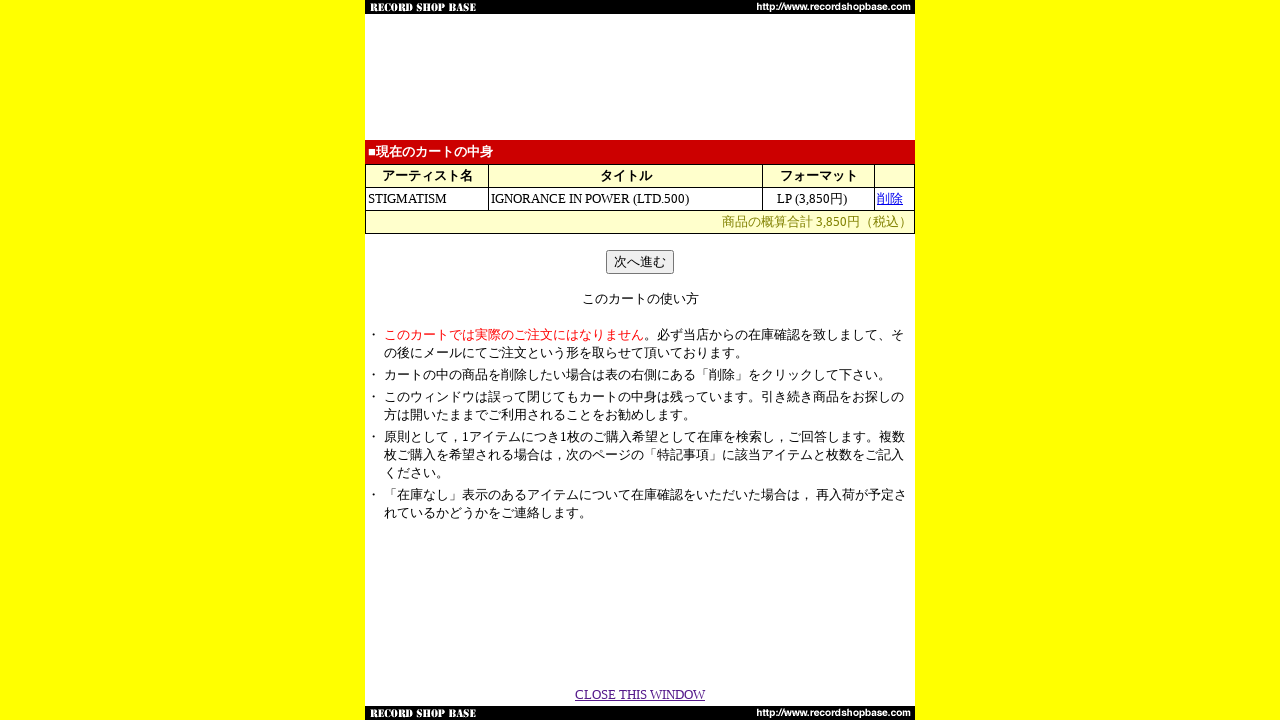

--- FILE ---
content_type: text/html
request_url: http://www.recordshopbase.com/pages/cart.cgi?MODE=1&cat=new&n=78580&format=LP
body_size: 4811
content:
<HTML>

<HEAD>
<META name="GENERATOR" content="Microsoft FrontPage 5.0">
<META name="ProgId" content="FrontPage.Editor.Document">
<META http-equiv="Content-Type" content="text/html; charset=shift_jis">
<TITLE></TITLE>
<script src="../script.js"></script>
</HEAD>

<BODY topmargin="0" leftmargin="0" bgcolor="#FFFF00" onUnload="xit()">

<DIV align="center">
  <CENTER>
  <TABLE border="0" cellpadding="0" cellspacing="0" style="border-collapse: collapse" bordercolor="#111111" width="550" bgcolor="#FFFFFF" height="100%">
    <TR>
      <TD width="100%" height="14">
      <IMG border="0" src="./images/cart_bar.gif" width="550" height="14"></TD>
    </TR>
    <TR>
      <TD width="100%" height="100%">
      <DIV align="center">
        <CENTER>
        <TABLE border="0" cellpadding="0" cellspacing="15" style="border-collapse: collapse" width="100%" height="100%">
          <TR>
            <TD width="100%" valign="top">
            <TABLE border="0" cellpadding="3" cellspacing="0" style="border-collapse: collapse; font-size: 13px" width="100%" bgcolor="#FF0000">
              <TR>
                <TD width="100%" bgcolor="#CC0000"><FONT color="#FFFFFF">■<B>現在のカートの中身</B></FONT></TD>
              </TR>
            </TABLE>
            <TABLE border="1" cellpadding="2" cellspacing="0" style="border-collapse: collapse; font-size: 13px" width="100%" bordercolor="#000000">
              <TR>
                <TD bgcolor="#FFFFCC" align="center" nowrap><B>
                アーティスト名</B></TD>
                <TD bgcolor="#FFFFCC" align="center" nowrap><B>
                タイトル</B></TD>
                <TD bgcolor="#FFFFCC" align="center" nowrap><B>
                フォーマット</B></TD>
                <TD bgcolor="#FFFFCC" align="center" nowrap>　</TD>
              </TR>
<!---LIST0_Start--->
              <TR>
                <TD>STIGMATISM　</TD>
                <TD>IGNORANCE IN POWER (LTD.500)　</TD>
                <TD align="center" nowrap>LP (3,850円)　</TD>
                <TD nowrap><A href="cart.cgi?MODE=2&del=0">削除</A></TD>
              </TR>
<!---LIST0_End--->

              <TR>
                <TD colspan="4" bgcolor="#FFFFCC">
                <P align="right"><FONT color="#808000">商品の概算合計 
                3,850円（税込）</FONT></TD>
              </TR>
              </TABLE>
<FORM method=POST action="cart.cgi">
            <P align="center"><INPUT type="submit" value="次へ進む" name="MODE_3"></P>
</FORM>
            <P align="center"><SPAN style="font-size: 13px">このカートの使い方</SPAN></P>
            <TABLE border="0" cellpadding="2" cellspacing="0" style="border-collapse: collapse; font-size: 13px" width="100%">
              <TR>
                <TD valign="top">・</TD>
                <TD valign="top">
                <FONT color="#FF0000">このカートでは実際のご注文にはなりません</FONT>。必ず当店からの在庫確認を致しまして、その後にメールにてご注文という形を取らせて頂いております。</TD>
              </TR>
              <TR>
                <TD valign="top">・</TD>
                <TD valign="top">
                カートの中の商品を削除したい場合は表の右側にある「削除」をクリックして下さい。</TD>
              </TR>
              <TR>
                <TD valign="top">・</TD>
                <TD valign="top">
                このウィンドウは誤って閉じてもカートの中身は残っています。引き続き商品をお探しの方は開いたままでご利用されることをお勧めします。 
                </TD>
              </TR>
              <TR>
                <TD valign="top">・</TD>
                <TD valign="top">
                原則として，1アイテムにつき1枚のご購入希望として在庫を検索し，ご回答します。複数枚ご購入を希望される場合は，次のページの「特記事項」に該当アイテムと枚数をご記入ください。</TD>
              </TR>
              <TR>
                <TD valign="top">・</TD>
                <TD valign="top">「在庫なし」表示のあるアイテムについて在庫確認をいただいた場合は， 
                再入荷が予定されているかどうかをご連絡します。 </TD>
              </TR>
              </TABLE>
            <P align="center">　</P>
            </TD>
          </TR>
        </TABLE>
        </CENTER>
      </DIV>
      </TD>
    </TR>
    <TR>
      <TD width="100%" height="14">
      <DIV align="center">
        <CENTER>
        <TABLE border="0" cellpadding="3" cellspacing="0" style="border-collapse: collapse">
          <TR>
            <TD width="100%"><SPAN style="font-size: 13px"><A href="" onClick='CloseWin()'>CLOSE THIS WINDOW</A></SPAN></TD>
          </TR>
        </TABLE>
        </CENTER>
      </DIV>
      </TD>
    </TR>
    <TR>
      <TD width="100%" height="14">
      <IMG border="0" src="./images/cart_bar.gif" width="550" height="14"></TD>
    </TR>
  </TABLE>
  </CENTER>
</DIV>

</BODY>

</HTML>


--- FILE ---
content_type: application/javascript
request_url: http://www.recordshopbase.com/script.js
body_size: 2140
content:

	function xit(){
		window.focus();
	}

	function Cart(){
		window.open("","_cart","location=no,status=no,toolbar=no,menubar=no,scrollbars=yes,resizable=no,width=570,height=550");
	}

	function CloseWin(){
		window.close();
	}

	function goURL(obj){
		var val = obj.options[obj.selectedIndex].value;
		if (val != null){
			location.href = '../stockpages/' 
				+ obj.options[obj.selectedIndex].value + '.html';
		}
	} 

	function storeFirstitem(Artist, Title, Format){
		self.firstItemStored = true;
		self.Title = Title;
		self.Artist = Artist;
		self.Format = Format;
	}

	function openOrdersheet(Artist, Title, Format){
		// Reference to sub window is store on top frame; null on load
		var sheet = parent.topFrame.subWindow;
		// Open window if not yet
		if ((sheet == null) || (sheet.closed)){
			sheet = window.open("", "order", "width=460,height=590,scrollbars=yes");
			storeFirstitem(Artist, Title, Format); // Store first order in opener	
			sheet.location.href = '../pages/order.html';
			parent.topFrame.subWindow = sheet; // Store reference to sub window;
		} else {
			sheet.addItem(Artist, Title, Format, 0);
		}
		sheet.focus();
 	}

function MM_swapImgRestore() { //v3.0
  var i,x,a=document.MM_sr; for(i=0;a&&i<a.length&&(x=a[i])&&x.oSrc;i++) x.src=x.oSrc;
}

function MM_preloadImages() { //v3.0
  var d=document; if(d.images){ if(!d.MM_p) d.MM_p=new Array();
    var i,j=d.MM_p.length,a=MM_preloadImages.arguments; for(i=0; i<a.length; i++)
    if (a[i].indexOf("#")!=0){ d.MM_p[j]=new Image; d.MM_p[j++].src=a[i];}}
}

function MM_findObj(n, d) { //v3.0
  var p,i,x;  if(!d) d=document; if((p=n.indexOf("?"))>0&&parent.frames.length) {
    d=parent.frames[n.substring(p+1)].document; n=n.substring(0,p);}
  if(!(x=d[n])&&d.all) x=d.all[n]; for (i=0;!x&&i<d.forms.length;i++) x=d.forms[i][n];
  for(i=0;!x&&d.layers&&i<d.layers.length;i++) x=MM_findObj(n,d.layers[i].document); return x;
}

function MM_swapImage() { //v3.0
  var i,j=0,x,a=MM_swapImage.arguments; document.MM_sr=new Array; for(i=0;i<(a.length-2);i+=3)
   if ((x=MM_findObj(a[i]))!=null){document.MM_sr[j++]=x; if(!x.oSrc) x.oSrc=x.src; x.src=a[i+2];}
}
